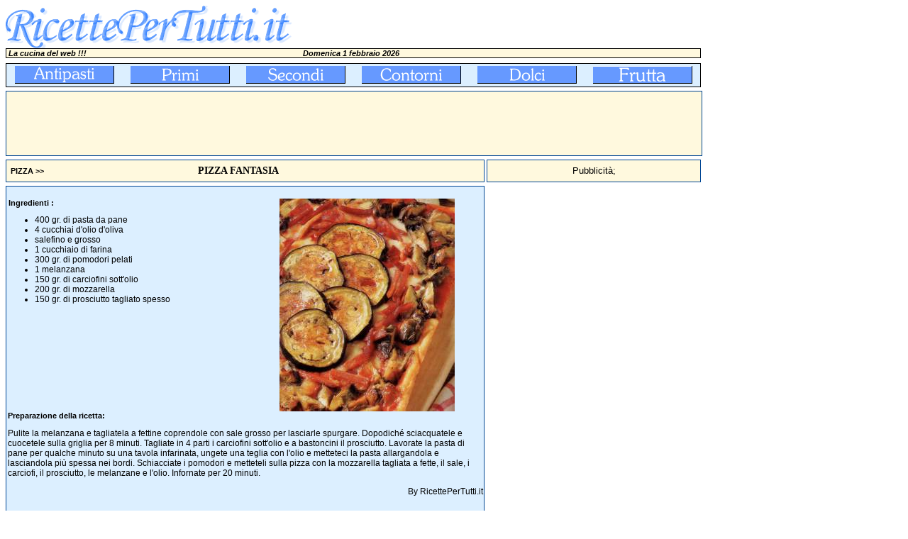

--- FILE ---
content_type: text/html
request_url: https://www.ricettepertutti.it/ricette.asp?prog=1015
body_size: 20560
content:

<html>
<head>
<!-- Global site tag (gtag.js) - Google Analytics -->
<script async src="https://www.googletagmanager.com/gtag/js?id=UA-5750813-1"></script>
<script>
  window.dataLayer = window.dataLayer || [];
  function gtag(){dataLayer.push(arguments);}
  gtag('js', new Date());

  gtag('config', 'UA-5750813-1');
</script>


<meta http-equiv="Content-Type" content="text/html; charset=windows-1252">
<meta name="description" content="Pizza fantasia. Pulite la melanzana e tagliatela a fettine coprendole con sale grosso per lasciarle spurgare. Dopodiché sciacquatele e cuocetele sulla griglia per 8 minuti. Tagliate in 4 parti i carciofini sott'olio ">
<meta name="keywords" content="ricetta, Pizza fantasia, Pizza, ingredienti, preparazione">
<meta property="og:title" content="Pizza fantasia">
<meta property="og:type"  content="article">
<meta property="og:image" content="https://www.ricettepertutti.it/images/pizza_fantasia.jpg">
<meta property="og:url"   content="https://www.ricettepertutti.it/ricette.asp?prog=1015">
<meta property="og:site_name" content="RicettePerTutti.it">
<link href="stile.css" rel="stylesheet" type="text/css">
<link rel="shortcut icon" href="rpt.ico">
<title>Pizza fantasia, ingredienti e preparazione. Ricette di RicettePerTutti.it</title>



</head>

<body>
<SCRIPT language=JavaScript>

nome1 = new Image;
nome1.src = "antipasti1.gif";
nomealt1 = new Image;
nomealt1.src = "antipasti2.gif";

nome2 = new Image;
nome2.src = "primi1.gif";
nomealt2 = new Image;
nomealt2.src = "primi2.gif";


nome3 = new Image;
nome3.src = "secondi1.gif";
nomealt3 = new Image;
nomealt3.src = "secondi2.gif";

nome4 = new Image;
nome4.src = "contorni1.gif";
nomealt4 = new Image;
nomealt4.src = "contorni2.gif";

nome5 = new Image;
nome5.src = "dolci1.gif";
nomealt5 = new Image;
nomealt5.src = "dolci2.gif";

nome6 = new Image;
nome6.src = "frutta1.gif";
nomealt6 = new Image;
nomealt6.src = "frutta2.gif";

function immagine(nomeimg,nomescr) {
	
	document.images[nomeimg].src = eval(nomescr + ".src")	
	
}

function colsx(obj,coloreSf,coloreT)
{
	if(document.getElementById(obj).style)
	{
		document.getElementById(obj).style.backgroundColor = coloreSf;
		document.getElementById(obj).style.color=coloreT;
	    document.getElementById(obj).style.cursor = 'hand';


	}
}
function clic(path)
{location.href = path;}


</SCRIPT>



<div align="left">
  <table border="0" width="980" height="60" cellspacing="0" cellpadding="0" style="border-collapse: collapse" bordercolor="#111111">
    <tr>
      <td width="494"><a href="https://www.ricettepertutti.it"><img border="0" src="ricettepertutti.gif" width="408" height="60" alt="Ricette per tutti" title="Ricette per tutti"></a></td>
      <td width="256"></td>
    </tr>
  </table>
</div>
<div align="left">
  <table border="0" width="980" cellspacing="0" bgcolor="#000000" height="10" style="border-collapse: collapse" bordercolor="#111111">
    <tr>
      <td width="100%">
          <table border="0" width="100%" bgcolor="#FFF9DE" cellspacing="0" cellpadding="0" height="10">
            <tr>
              <td width="33%"><i><b>&nbsp;La cucina del web !!!</b></i></td>
              <td width="33%">
                <p align="center"><b>&nbsp;<i>Domenica 1 febbraio 2026</i></b></td>
              <td width="34%">&nbsp;</td>
            </tr>
          </table>
      </td>
    </tr>
  </table>
</div>
<div align="left">
<table border="0" width="750" cellspacing="0" cellpadding="0" height="7" style="border-collapse: collapse" bordercolor="#111111">
  <tr>
    <td width="100%" height="7">
      <p style="margin-top: -7"></td>
  </tr>
</table>
</div>

<div align="left">
  <table border="0" width="980" cellspacing="0" bgcolor="#000000" style="border-collapse: collapse" bordercolor="#111111">
    <tr>
      <td width="100%">
        <div align="center">
          <center>
        <table border="0" width="100%" cellspacing="0" cellpadding="0" bgcolor="#DCEFFF" height="32" style="border-collapse: collapse" bordercolor="#111111">
          <tr>
            <td width="163" height="32" align="center"><a onmouseover="immagine('nome1', 'nomealt1');" onmouseout="immagine('nome1', 'nome1');" href="antipasti.asp"><img alt="antipasti" title="antipasti" src="antipasti1.gif" border="0" name="nome1" width="140" height="25" align="absmiddle"></a></td>
            <td width="163" height="32" align="center"><a onmouseover="immagine('nome2', 'nomealt2');" onmouseout="immagine('nome2', 'nome2');" href="primi.asp"><img alt="primi" title="primi" src="primi1.gif" border="0" name="nome2" width="140" height="25" align="absmiddle"></a></td>
            <td width="163" height="32" align="center"><a onmouseover="immagine('nome3', 'nomealt3');" onmouseout="immagine('nome3', 'nome3');" href="secondi.asp"><img alt="sceondi" title="sceondi" src="secondi1.gif" border="0" name="nome3" width="140" height="25" align="absmiddle"></a></td>
            <td width="163" height="32" align="center"><a onmouseover="immagine('nome4', 'nomealt4');" onmouseout="immagine('nome4', 'nome4');" href="contorni.asp"><img alt="contorni" title="contorni" src="contorni1.gif" border="0" name="nome4" width="140" height="25" align="absmiddle"></a></td>
            <td width="163" height="32" align="center"><a onmouseover="immagine('nome5', 'nomealt5');" onmouseout="immagine('nome5', 'nome5');" href="dolci.asp"><img alt="dolci" title="dolci" src="dolci1.gif" border="0" name="nome5" width="140" height="25" align="absmiddle"></a></td>
            <td width="163" height="32" align="center"><a onmouseover="immagine('nome6', 'nomealt6');" onmouseout="immagine('nome6', 'nome6');" href="frutta.asp"><img alt="frutta" title="frutta" src="frutta1.gif" border="0" name="nome6" width="140" height="25" align="absmiddle"></a></td>
		  </tr>
        </table>
          </center>
        </div>
      </td>
    </tr>
  </table>
</div>
<div align="left">
<table border="0" width="980" cellspacing="0" cellpadding="0" height="4" style="border-collapse: collapse" bordercolor="#111111">
  <tr>
    <td width="980" height="5">
      <p style="margin-top: -7">&nbsp;</td>
  </tr>
</table>
</div><div align="left"><table border="0" width="980" bgcolor="#004694" cellspacing="0" height=60><tr><td width="100%"><div align="left"><table border="0" width="980" bgcolor="#FFF9DE" cellspacing="0" cellpadding="0" height=60><tr><td><p align="left">
<script async src="https://pagead2.googlesyndication.com/pagead/js/adsbygoogle.js"></script>
<!-- 728x90-banner -->
<ins class="adsbygoogle" 
style="display:inline-block;width:728px;height:90px" 
data-ad-client="ca-pub-9412660054503530" 
data-ad-slot="4233936909"></ins>
<script>
(adsbygoogle = window.adsbygoogle || []).push({});
</script>
</td><td width="250"><p align="center"><script async src="https://pagead2.googlesyndication.com/pagead/js/adsbygoogle.js"></script>
<!-- 200x90, creato 04/04/09 -->
<ins class="adsbygoogle" 
style="display:inline-block;width:200px;height:90px" 
data-ad-client="ca-pub-9412660054503530" 
data-ad-slot="4362712471"></ins>
<script>
(adsbygoogle = window.adsbygoogle || []).push({});
</script>
 </td></tr></table></div></td></tr></table></div>
<div align="left">
<table border="0" width="980" cellspacing="0" cellpadding="0" height="4" style="border-collapse: collapse" bordercolor="#111111">
  <tr>
    <td width="100%" height="5">
      <p style="margin-top: -7">&nbsp;</td>
  </tr>
</table>
</div>

<div id="fb-root"></div>
<script>(function(d, s, id) {
  var js, fjs = d.getElementsByTagName(s)[0];
  if (d.getElementById(id)) {return;}
  js = d.createElement(s); js.id = id;
  js.src = "//connect.facebook.net/it_IT/all.js#xfbml=1";
  fjs.parentNode.insertBefore(js, fjs);
}(document, 'script', 'facebook-jssdk'));
</script>

<div align="left">
  <table border="0" cellpadding="0" cellspacing="0" style="border-collapse: collapse" bordercolor="#111111" width="980" height="505">
    <tr>
      <td width="675" height="505" valign="top">
        <div align="left">
          <table border="0" width="675" bgcolor="#004694" cellspacing="0" height="30" style="border-collapse: collapse" bordercolor="#111111">
            <tr>
              <td width="100%">
                <div align="center">
                  <table border="0" width="100%" bgcolor="#FFF9DE" cellspacing="0" cellpadding="0" height="30" style="border-collapse: collapse" bordercolor="#111111">
                    <tr>
                      <td width="40%">
                        <p align="left"><b>
						 &nbsp;&nbsp;<a href="ricette_pizza.asp">PIZZA</a> &gt;&gt;
                        </b></p>
                      </td>
                      <td width="60%"><h1 align="left">PIZZA FANTASIA </h1></td>
                    </tr>
                  </table>
                </div>
              </td>
            </tr>
          </table>
        </div>
        <div align="left">
          <table border="0" width="100%" cellspacing="0" cellpadding="0" height="4" style="border-collapse: collapse" bordercolor="#111111">
            <tr>
              <td width="100%" height="5">
              </td>
            </tr>
          </table>
        </div>
        <div align="left">
          <table border="0" width="675" cellspacing="0" bgcolor="#004694" style="border-collapse: collapse" bordercolor="#111111">
            <tr>
              <td width="100%" height="356">
                <div align="left">
                  <table border="0" width="100%" bgcolor="#DCEFFF" cellspacing="0" cellpadding="0" height="100" style="border-collapse: collapse" bordercolor="#111111">
                    <tr>
                      <td height="48" valign="top" width="100%">
                        <table border="0" width="100%" cellspacing="0" cellpadding="0" height="100" style="border-collapse: collapse" bordercolor="#111111">
                          <tr>
                            <td width="100%" height="17"></td>
                          </tr>
                          <tr>
                            <td height="108" valign="top">
                              <div align="center">
                                <center>
                                  <table border="0" width="100%" height="226" cellspacing="0" cellpadding="0" style="border-collapse: collapse" bordercolor="#111111">
                                    <tr>
                                      <td width="345" valign="top" height="226"><b>&nbsp;Ingredienti :</b>
                                        
                                        <ul>
                                          <h2 class="ingred">
                                            <li>400 gr. di pasta da pane</li><li>4 cucchiai d'olio d'oliva</li><li>salefino e grosso</li><li>1 cucchiaio di farina</li><li>300 gr. di pomodori pelati</li><li>1 melanzana</li><li>150 gr. di carciofini sott'olio</li><li>200 gr. di mozzarella</li><li>150 gr. di prosciutto tagliato spesso</li>
                                          </h2>
                                        </ul>
                                      </td>
                                      <td width="330" height="226">
                                        <p align="center">
                                          <img border="0" src="images/pizza_fantasia.jpg" alt="Pizza fantasia" title="Pizza fantasia">
                                      </td>
                                    </tr>
                                  </table>
                                </center>
                              </div>
                            </td>
                          </tr>
                          <tr>
                            <td valign="top">
                              <div align="center">
                                <center>
                                  <table border="0" width="670" height="120" cellspacing="0" cellpadding="0" style="border-collapse: collapse" bordercolor="#111111">
                                    <tr>
                                      <td valign="top" height="100" colspan="4"><b>Preparazione della ricetta:</b>
                                        <h3 class="prepar">Pulite la melanzana e tagliatela a fettine coprendole con sale grosso per lasciarle spurgare. Dopodiché sciacquatele e cuocetele sulla griglia per 8 minuti. Tagliate in 4 parti i carciofini sott'olio e a bastoncini il prosciutto. Lavorate la pasta di pane per qualche minuto su una tavola infarinata, ungete una teglia con l'olio e metteteci la pasta allargandola e lasciandola più spessa nei bordi. Schiacciate i pomodori e metteteli sulla pizza con la mozzarella tagliata a fette, il sale, i carciofi, il prosciutto, le melanzane e l'olio. Infornate per 20 minuti.</h3>
                                        &nbsp; 
                                        </td>
                                    </tr>
                                    <tr>
                                      <td width="180" valign="top" height="50"> 
                                         
                                      </td>
                                      <td width="344" valign="top" height="50">
                                      
                                      </td>
									  <td width="146" valign="top" height="50">
									  <p class="prepar" align="right">By RicettePerTutti.it  
                                      </td>
                                    </tr>
                                  </table>
                                </center>
                              </div>
                            </td>
                          </tr>
                        </table>
                      </td>
                    </tr>
                  </table>
                </div>
              </td>
            </tr>
          </table>
        </div>
        
        
        
        <div align="left">
          <table border="0" width="675" cellspacing="0" cellpadding="0" height="6" style="border-collapse: collapse" bordercolor="#111111">
            <tr>
              <td width="100%" height="6">
              </td>
            </tr>
          </table>
        </div>
        <div align="left">
          <table border="0" cellspacing="0" style="border-collapse: collapse" bordercolor="#111111" width="675" bgcolor="#004694">
            <tr>
              <td width="100%">
                <table border="0" cellpadding="0" cellspacing="0" style="border-collapse: collapse" bordercolor="#111111" width="100%" bgcolor="#FFF9DE">
                  <tr>
                    <td width="150">
                      <p align="center"><b>Stampa questa ricetta</b>
                    </td>
                    <td width="130">
                      <p align="center"><b>Altre ricette</b> 
                    </td>
                    <td width="200">
                      <p align="center"><b> </b> 
                    </td>
                    <td width="95">
                      <p align="center"><b>Back</b>
                    </td>
                    <td width="100">
                      <p align="center"><b>Home</b>
                    </td>
                  </tr>
                </table>
              </td>
            </tr>
          </table>
        </div>
        <div align="left">
          <table border="0" width="675" cellspacing="0" cellpadding="0" height="4" style="border-collapse: collapse" bordercolor="#111111">
            <tr>
              <td width="100%" height="5">
              </td>
            </tr>
          </table>
        </div>
        <div align="left">
          <table border="0" width="675" cellspacing="0" bgcolor="#004694" height="65" style="border-collapse: collapse" bordercolor="#111111">
            <tr>
              <td width="100%" height="41">
                <table border="0" width="100%" height="65" cellspacing="0" style="border-collapse: collapse" bordercolor="#111111" cellpadding="0">
                  <tr>
                    <td width="100%" bgcolor="#DCEFFF">
                      <table border="0" width="100%" cellspacing="0" cellpadding="0" height="65" style="border-collapse: collapse" bordercolor="#111111">
                        <tr>
                          <td width="150">
                            <p align="center">
                              <a href="stampa_ricetta.asp?prog=1015">
                              <img border="0" src="disegni/stampante.gif" alt="stampa questa ricetta" title="stampa questa ricetta" width="52" height="50"></a> 
                          </td>
                          <td width="130">
                            <p align="center"><a href="ricette_pizza.asp"><img border="0" src="disegni/lista.gif" alt="Pizza" title="Pizza"></a>
                          </td>
                          <td width="200">
                            
                          </td>
                          <td width="95">
                            <p align="center"><a href="javascript:history.back(1)"><img border="0" src="freccia.gif" alt="Torna indietro" title="Torna indietro" width="45" height="55"></a> 
                          </td>
                          <td width="100">
                            <p align="center"><a href="https://www.ricettepertutti.it"><img border="0" src="casa.gif" alt="Home page" title="Home page RicettePerTutti.it" width="50" height="64"></a> 
                          </td>
                        </tr>
                      </table>
                    </td>
                  </tr>
                </table>
              </td>
            </tr>
          </table>
        </div>
      </td>
      <td width="5" valign="top" height="510"></td>
      
      <!-- Parte destra pubblicita' -->
      
      <td width="300" height="510" valign="top">
        <div align="right">
          <table border="0" cellpadding="0" cellspacing="0" style="border-collapse: collapse" bordercolor="#111111" width="100%" height="505">
            <tr>
              <td width="300" height="37" valign="top" align="center">
              <table border="0" width="300" bgcolor="#004694" cellspacing="0" height="30" style="border-collapse: collapse" bordercolor="#111111">
                <tr>
                  <td width="100%">
                    <div align="left">
                      <table border="0" width="300" bgcolor="#FFF9DE" cellspacing="0" cellpadding="0" height="30" style="border-collapse: collapse" bordercolor="#111111">
                        <tr>
                          <td>
                            <p class="titolo_r" align="center">Pubblicità;</p>
                          </td>
                        </tr>
                      </table>
                    </div>
                  </td>
                </tr>
              </table>
             </td> 
            </tr>
            <tr>
              <td width="100%" height="250" valign="top">
			  
<script async src="https://pagead2.googlesyndication.com/pagead/js/adsbygoogle.js"></script>
<!-- Ricette 300x250 -->
<ins class="adsbygoogle"
     style="display:inline-block;width:300px;height:250px"
     data-ad-client="ca-pub-9412660054503530"
     data-ad-slot="2401511420"></ins>
<script>
     (adsbygoogle = window.adsbygoogle || []).push({});
</script>

            </td>
            </tr>
            <tr>
              <td width="100%" height="7"></td>
            </tr>
            <tr>
              <td width="100%" height="250">

<script async src="https://pagead2.googlesyndication.com/pagead/js/adsbygoogle.js"></script>
<!-- Riccette_basso_300x250 -->
<ins class="adsbygoogle"
     style="display:inline-block;width:300px;height:250px"
     data-ad-client="ca-pub-9412660054503530"
     data-ad-slot="0396452980"></ins>
<script>
     (adsbygoogle = window.adsbygoogle || []).push({});
</script>

              </td>
            </tr>
          </table>
        </div>
      </td>
    </tr>
  </table>
</div>
<div align="left">
    <table border="0" width="980" height="50" cellspacing="0" cellpadding="0" style="border-collapse: collapse" bordercolor="#111111">
      <tr>
        <td width="494"></td>
        <td width="256"></td>
      </tr>
    </table>
  </div> 
</body>
</html>

--- FILE ---
content_type: text/html; charset=utf-8
request_url: https://www.google.com/recaptcha/api2/aframe
body_size: 264
content:
<!DOCTYPE HTML><html><head><meta http-equiv="content-type" content="text/html; charset=UTF-8"></head><body><script nonce="_uLukLclcSbuzULPcOpcaw">/** Anti-fraud and anti-abuse applications only. See google.com/recaptcha */ try{var clients={'sodar':'https://pagead2.googlesyndication.com/pagead/sodar?'};window.addEventListener("message",function(a){try{if(a.source===window.parent){var b=JSON.parse(a.data);var c=clients[b['id']];if(c){var d=document.createElement('img');d.src=c+b['params']+'&rc='+(localStorage.getItem("rc::a")?sessionStorage.getItem("rc::b"):"");window.document.body.appendChild(d);sessionStorage.setItem("rc::e",parseInt(sessionStorage.getItem("rc::e")||0)+1);localStorage.setItem("rc::h",'1769904511184');}}}catch(b){}});window.parent.postMessage("_grecaptcha_ready", "*");}catch(b){}</script></body></html>